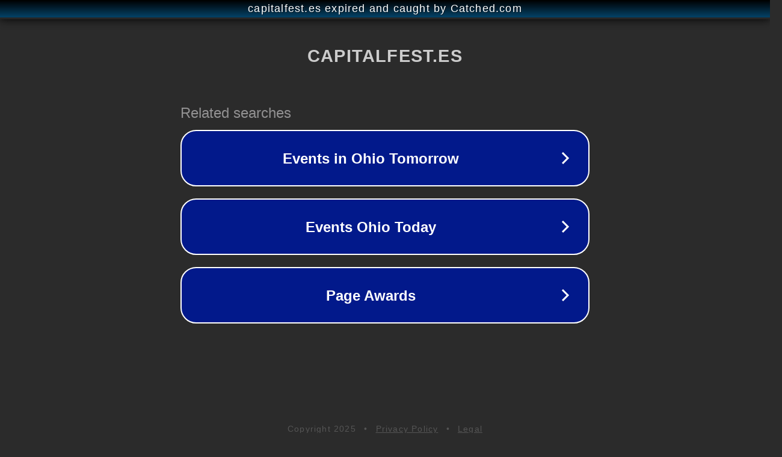

--- FILE ---
content_type: text/html; charset=utf-8
request_url: https://capitalfest.es/were-hiring-come-join-us-at-genesis-expo/
body_size: 1102
content:
<!doctype html>
<html data-adblockkey="MFwwDQYJKoZIhvcNAQEBBQADSwAwSAJBANDrp2lz7AOmADaN8tA50LsWcjLFyQFcb/P2Txc58oYOeILb3vBw7J6f4pamkAQVSQuqYsKx3YzdUHCvbVZvFUsCAwEAAQ==_XrcKSJDGcLURnfHWgnuLQAKxtPCRFxy4RHAsUUVc1Iel9gREJm1pKBR4nOIqm1L0Dch4VWWAvPAadUFPnkOcCg==" lang="en" style="background: #2B2B2B;">
<head>
    <meta charset="utf-8">
    <meta name="viewport" content="width=device-width, initial-scale=1">
    <link rel="icon" href="[data-uri]">
    <link rel="preconnect" href="https://www.google.com" crossorigin>
</head>
<body>
<div id="target" style="opacity: 0"></div>
<script>window.park = "[base64]";</script>
<script src="/bXrRPLfzk.js"></script>
</body>
</html>
